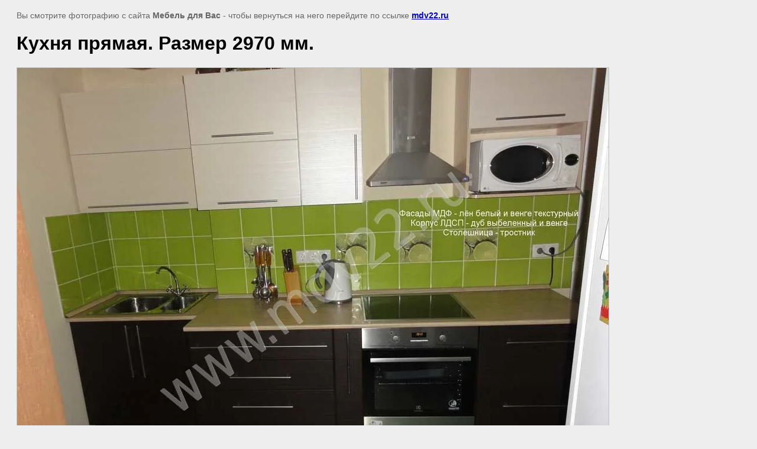

--- FILE ---
content_type: text/html; charset=utf-8
request_url: https://mdv22.ru/kuhni-na-zakaz-kuhni-pryamye?view=122273203
body_size: 2316
content:
<html>
<head>
<meta name="yandex-verification" content="390a8d4d618eba2a" />
<meta name="yandex-verification" content="390a8d4d618eba2a" />
<meta name="google-site-verification" content="vgL8orNUPvqffyJklAB5k8_YtGNO69v6z9KYEM6eUFQ" />

            <!-- 46b9544ffa2e5e73c3c971fe2ede35a5 -->
            <script src='/shared/s3/js/lang/ru.js'></script>
            <script src='/shared/s3/js/common.min.js'></script>
        <link rel='stylesheet' type='text/css' href='/shared/s3/css/calendar.css' /><link rel='stylesheet' type='text/css' href='/shared/highslide-4.1.13/highslide.min.css'/>
<script type='text/javascript' src='/shared/highslide-4.1.13/highslide.packed.js'></script>
<script type='text/javascript'>
hs.graphicsDir = '/shared/highslide-4.1.13/graphics/';
hs.outlineType = null;
hs.showCredits = false;
hs.lang={cssDirection:'ltr',loadingText:'Загрузка...',loadingTitle:'Кликните чтобы отменить',focusTitle:'Нажмите чтобы перенести вперёд',fullExpandTitle:'Увеличить',fullExpandText:'Полноэкранный',previousText:'Предыдущий',previousTitle:'Назад (стрелка влево)',nextText:'Далее',nextTitle:'Далее (стрелка вправо)',moveTitle:'Передвинуть',moveText:'Передвинуть',closeText:'Закрыть',closeTitle:'Закрыть (Esc)',resizeTitle:'Восстановить размер',playText:'Слайд-шоу',playTitle:'Слайд-шоу (пробел)',pauseText:'Пауза',pauseTitle:'Приостановить слайд-шоу (пробел)',number:'Изображение %1/%2',restoreTitle:'Нажмите чтобы посмотреть картинку, используйте мышь для перетаскивания. Используйте клавиши вперёд и назад'};</script>
<link rel="icon" href="/favicon.ico" type="image/x-icon">
<link rel="canonical" href="https://mdv22.ru/kuhni-na-zakaz-kuhni-pryamye">
<title>Кухня прямая. Размер 2970 мм. | Кухни на заказ, кухни прямые, заказать недорого кухню, фото кухни прямые</title>
<!-- assets.top -->
<meta property="og:type" content="website">
<meta property="og:url" content="https://mdv22.ru/kuhni-na-zakaz-kuhni-pryamye">
<meta property="og:site_name" content="&quot;Мебель для Вас&quot;. Кухни - доступные ВСЕМ!!!">
<meta name="twitter:card" content="summary">
<!-- /assets.top -->

<meta name="description" content="Кухня прямая. Размер 2970 мм. | Кухни на заказ от мебельной мастерской &quot;Мебель для Вас&quot; — это яркий дизайн и широкий модельный ряд кухонной мебели от классики до модерна по доступной цене.">
<meta name="keywords" content="Кухня прямая. Размер 2970 мм. | Кухни прямые, кухни на заказ, заказать кухню, купить кухню недорого">
<meta name="robots" content="all">
<meta name="revisit-after" content="31 days">
<meta http-equiv="Content-Type" content="text/html; charset=UTF-8">
<meta name="viewport" content="width=device-width, initial-scale=1.0, maximum-scale=1.0, user-scalable=no">
</head>

<body bgcolor="#eeeeee" text="#000000">

<style>
body, td, div { font-size:14px; font-family:arial; }
p { color: #666; }
body { padding: 10px 20px; }
a.back { font-weight: bold; color: #0000cc; text-decoration: underline; }
img { border: 1px solid #c0c0c0; max-width: 100%;width: auto;height: auto;}
div { width: 700px; }
h1 { font-size: 32px; }
</style>



<p>Вы смотрите фотографию с сайта <strong>Мебель для Вас</strong> -
чтобы вернуться на него перейдите по ссылке <a class="back" href="/kuhni-na-zakaz-kuhni-pryamye">mdv22.ru</a></p>

<h1>Кухня прямая. Размер 2970 мм.</h1>




<img src="/d/pryamaya_kuhnya_v_kvartire_464_serii_mdf.jpg" width="1000" height="750"  alt="Кухня прямая. Размер 2970 мм." />

<br/><br/>

&copy; <a class="back" href="http://mdv22.ru/">Мебель для Вас</a>
<br/><br/>


<!-- assets.bottom -->
<!-- </noscript></script></style> -->
<script src="/my/s3/js/site.min.js?1769082895" ></script>
<script >/*<![CDATA[*/
var megacounter_key="8db8cd4b8b0557fa676577ce1309cab1";
(function(d){
    var s = d.createElement("script");
    s.src = "//counter.megagroup.ru/loader.js?"+new Date().getTime();
    s.async = true;
    d.getElementsByTagName("head")[0].appendChild(s);
})(document);
/*]]>*/</script>
<script >/*<![CDATA[*/
$ite.start({"sid":149069,"vid":149644,"aid":10110,"stid":4,"cp":21,"active":true,"domain":"mdv22.ru","lang":"ru","trusted":false,"debug":false,"captcha":3,"onetap":[{"provider":"vkontakte","provider_id":"51964504","code_verifier":"jEMdmzTwMyZYGIMIU4ZmmEzzTBEhZxmiiRlOYZTz2NY"}]});
/*]]>*/</script>
<!-- /assets.bottom -->
</body>
</html>

--- FILE ---
content_type: text/javascript
request_url: https://counter.megagroup.ru/8db8cd4b8b0557fa676577ce1309cab1.js?r=&s=1280*720*24&u=https%3A%2F%2Fmdv22.ru%2Fkuhni-na-zakaz-kuhni-pryamye%3Fview%3D122273203&t=%D0%9A%D1%83%D1%85%D0%BD%D1%8F%20%D0%BF%D1%80%D1%8F%D0%BC%D0%B0%D1%8F.%20%D0%A0%D0%B0%D0%B7%D0%BC%D0%B5%D1%80%202970%20%D0%BC%D0%BC.%20%7C%20%D0%9A%D1%83%D1%85%D0%BD%D0%B8%20%D0%BD%D0%B0%20%D0%B7%D0%B0%D0%BA%D0%B0%D0%B7%2C%20%D0%BA%D1%83%D1%85%D0%BD%D0%B8%20%D0%BF%D1%80%D1%8F%D0%BC%D1%8B%D0%B5%2C%20%D0%B7%D0%B0%D0%BA%D0%B0%D0%B7%D0%B0%D1%82%D1%8C%20%D0%BD%D0%B5%D0%B4%D0%BE%D1%80%D0%BE%D0%B3%D0%BE%20&fv=0,0&en=1&rld=0&fr=0&callback=_sntnl1769204675739&1769204675739
body_size: 87
content:
//:1
_sntnl1769204675739({date:"Fri, 23 Jan 2026 21:44:35 GMT", res:"1"})